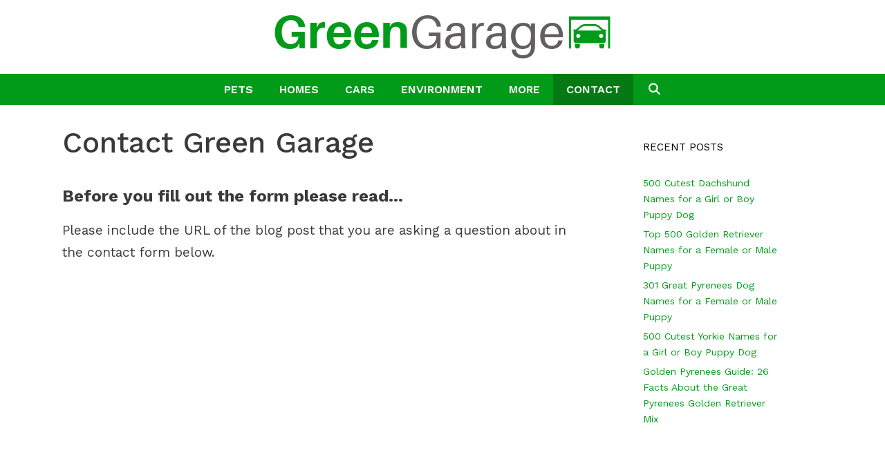

--- FILE ---
content_type: text/html; charset=UTF-8
request_url: https://greengarageblog.org/contact-the-editor
body_size: 7519
content:
<!DOCTYPE html>
<html lang="en-US">
<head>
	<meta charset="UTF-8">
	<meta http-equiv="X-UA-Compatible" content="IE=edge" />
	<link rel="profile" href="https://gmpg.org/xfn/11">
	<title>Contact Green Garage &#8211; Green Garage</title>
<!-- Grow by Mediavine v.2.9.0 https://devpups.com/social-pug/ -->
<meta property="og:locale" content="en_US"/>
<meta property="og:type" content="article" />
<meta property="og:title" content="Contact Green Garage" />
<meta property="og:description" content="Before you fill out the form please read... Please include the URL of the blog post that you are asking a question about in the contact form below." />
<meta property="og:url"	content="https://greengarageblog.org/contact-the-editor" />
<meta property="og:site_name" content="Green Garage" />
<meta property="og:updated_time" content="2020-03-10T16:52:30+00:00" />
<meta property="article:published_time" content="2018-10-17T17:51:53+00:00" />
<meta property="article:modified_time" content="2020-03-10T16:52:30+00:00" />
<meta name="twitter:card" content="summary_large_image" />
<meta name="twitter:title" content="Contact Green Garage" />
<meta name="twitter:description" content="Before you fill out the form please read... Please include the URL of the blog post that you are asking a question about in the contact form below." />
<!-- Grow by Mediavine v.2.9.0 https://devpups.com/social-pug/ -->
<link rel='dns-prefetch' href='//scripts.mediavine.com' />
<link rel='dns-prefetch' href='//fonts.googleapis.com' />
<link rel='dns-prefetch' href='//s.w.org' />
<link href='https://fonts.gstatic.com' crossorigin rel='preconnect' />
<link rel="alternate" type="application/rss+xml" title="Green Garage &raquo; Feed" href="https://greengarageblog.org/feed" />
<link rel="alternate" type="application/rss+xml" title="Green Garage &raquo; Comments Feed" href="https://greengarageblog.org/comments/feed" />
		<script type="text/javascript">
			window._wpemojiSettings = {"baseUrl":"https:\/\/s.w.org\/images\/core\/emoji\/11\/72x72\/","ext":".png","svgUrl":"https:\/\/s.w.org\/images\/core\/emoji\/11\/svg\/","svgExt":".svg","source":{"concatemoji":"https:\/\/greengarageblog.org\/wp-includes\/js\/wp-emoji-release.min.js?ver=5.0.24"}};
			!function(e,a,t){var n,r,o,i=a.createElement("canvas"),p=i.getContext&&i.getContext("2d");function s(e,t){var a=String.fromCharCode;p.clearRect(0,0,i.width,i.height),p.fillText(a.apply(this,e),0,0);e=i.toDataURL();return p.clearRect(0,0,i.width,i.height),p.fillText(a.apply(this,t),0,0),e===i.toDataURL()}function c(e){var t=a.createElement("script");t.src=e,t.defer=t.type="text/javascript",a.getElementsByTagName("head")[0].appendChild(t)}for(o=Array("flag","emoji"),t.supports={everything:!0,everythingExceptFlag:!0},r=0;r<o.length;r++)t.supports[o[r]]=function(e){if(!p||!p.fillText)return!1;switch(p.textBaseline="top",p.font="600 32px Arial",e){case"flag":return s([55356,56826,55356,56819],[55356,56826,8203,55356,56819])?!1:!s([55356,57332,56128,56423,56128,56418,56128,56421,56128,56430,56128,56423,56128,56447],[55356,57332,8203,56128,56423,8203,56128,56418,8203,56128,56421,8203,56128,56430,8203,56128,56423,8203,56128,56447]);case"emoji":return!s([55358,56760,9792,65039],[55358,56760,8203,9792,65039])}return!1}(o[r]),t.supports.everything=t.supports.everything&&t.supports[o[r]],"flag"!==o[r]&&(t.supports.everythingExceptFlag=t.supports.everythingExceptFlag&&t.supports[o[r]]);t.supports.everythingExceptFlag=t.supports.everythingExceptFlag&&!t.supports.flag,t.DOMReady=!1,t.readyCallback=function(){t.DOMReady=!0},t.supports.everything||(n=function(){t.readyCallback()},a.addEventListener?(a.addEventListener("DOMContentLoaded",n,!1),e.addEventListener("load",n,!1)):(e.attachEvent("onload",n),a.attachEvent("onreadystatechange",function(){"complete"===a.readyState&&t.readyCallback()})),(n=t.source||{}).concatemoji?c(n.concatemoji):n.wpemoji&&n.twemoji&&(c(n.twemoji),c(n.wpemoji)))}(window,document,window._wpemojiSettings);
		</script>
		<style type="text/css">
img.wp-smiley,
img.emoji {
	display: inline !important;
	border: none !important;
	box-shadow: none !important;
	height: 1em !important;
	width: 1em !important;
	margin: 0 .07em !important;
	vertical-align: -0.1em !important;
	background: none !important;
	padding: 0 !important;
}
</style>
<link rel='stylesheet' id='generate-fonts-css'  href='//fonts.googleapis.com/css?family=Work+Sans:100,200,300,regular,500,600,700,800,900|Satisfy:regular' type='text/css' media='all' />
<link rel='stylesheet' id='cptch_stylesheet-css'  href='https://greengarageblog.org/wp-content/plugins/captcha/css/style.css?ver=5.0.24' type='text/css' media='all' />
<link rel='stylesheet' id='dpsp-frontend-style-pro-css'  href='https://greengarageblog.org/wp-content/plugins/social-pug/assets/dist/style-frontend-pro-jquery.2.9.0.css?ver=2.9.0' type='text/css' media='all' />
<link rel='stylesheet' id='generate-style-grid-css'  href='https://greengarageblog.org/wp-content/themes/generatepress/css/unsemantic-grid.min.css?ver=2.2.2' type='text/css' media='all' />
<link rel='stylesheet' id='generate-style-css'  href='https://greengarageblog.org/wp-content/themes/generatepress/style.min.css?ver=2.2.2' type='text/css' media='all' />
<style id='generate-style-inline-css' type='text/css'>
body{background-color:#ffffff;color:#3a3a3a;}a, a:visited{color:#019b19;}a:hover, a:focus, a:active{color:#000000;}body .grid-container{max-width:1200px;}body, button, input, select, textarea{font-family:"Work Sans", sans-serif;font-size:19px;}body{line-height:1.7;}.entry-content > [class*="wp-block-"]:not(:last-child){margin-bottom:1.5em;}.main-title{font-family:"Satisfy", handwriting;font-weight:500;font-size:100px;}.main-navigation a, .menu-toggle{font-weight:600;text-transform:uppercase;font-size:16px;}.main-navigation .main-nav ul ul li a{font-size:15px;}.widget-title{text-transform:uppercase;font-size:15px;}.sidebar .widget, .footer-widgets .widget{font-size:14px;}button:not(.menu-toggle),html input[type="button"],input[type="reset"],input[type="submit"],.button,.button:visited,.wp-block-button .wp-block-button__link{text-transform:uppercase;font-size:13px;}h1{font-weight:500;font-size:42px;}h2{font-size:27px;}h3{font-weight:bold;font-size:24px;}.site-info{text-transform:uppercase;font-size:12px;}@media (max-width:768px){.main-title{font-size:70px;}h1{font-size:30px;}h2{font-size:25px;}}.top-bar{background-color:#636363;color:#ffffff;}.top-bar a,.top-bar a:visited{color:#ffffff;}.top-bar a:hover{color:#303030;}.site-header{background-color:#ffffff;color:#3a3a3a;}.site-header a,.site-header a:visited{color:#3a3a3a;}.main-title a,.main-title a:hover,.main-title a:visited{color:#222222;}.site-description{color:#757575;}.main-navigation,.main-navigation ul ul{background-color:#019b19;}.main-navigation .main-nav ul li a,.menu-toggle{color:#ffffff;}.main-navigation .main-nav ul li:hover > a,.main-navigation .main-nav ul li:focus > a, .main-navigation .main-nav ul li.sfHover > a{color:#ffffff;background-color:rgba(15,2,0,0.22);}button.menu-toggle:hover,button.menu-toggle:focus,.main-navigation .mobile-bar-items a,.main-navigation .mobile-bar-items a:hover,.main-navigation .mobile-bar-items a:focus{color:#ffffff;}.main-navigation .main-nav ul li[class*="current-menu-"] > a{color:#ffffff;background-color:rgba(15,2,0,0.22);}.main-navigation .main-nav ul li[class*="current-menu-"] > a:hover,.main-navigation .main-nav ul li[class*="current-menu-"].sfHover > a{color:#ffffff;background-color:rgba(15,2,0,0.22);}.navigation-search input[type="search"],.navigation-search input[type="search"]:active{color:rgba(15,2,0,0.22);background-color:rgba(15,2,0,0.22);}.navigation-search input[type="search"]:focus{color:#ffffff;background-color:rgba(15,2,0,0.22);}.main-navigation ul ul{background-color:#ffffff;}.main-navigation .main-nav ul ul li a{color:#2d2d2d;}.main-navigation .main-nav ul ul li:hover > a,.main-navigation .main-nav ul ul li:focus > a,.main-navigation .main-nav ul ul li.sfHover > a{color:#ffffff;background-color:#4f4f4f;}.main-navigation .main-nav ul ul li[class*="current-menu-"] > a{color:#ffffff;background-color:#4f4f4f;}.main-navigation .main-nav ul ul li[class*="current-menu-"] > a:hover,.main-navigation .main-nav ul ul li[class*="current-menu-"].sfHover > a{color:#ffffff;background-color:#4f4f4f;}.separate-containers .inside-article, .separate-containers .comments-area, .separate-containers .page-header, .one-container .container, .separate-containers .paging-navigation, .inside-page-header{background-color:#ffffff;}.entry-title a,.entry-title a:visited{color:#0a0a0a;}.entry-meta{color:#b2b2b2;}.entry-meta a,.entry-meta a:visited{color:#8e8e8e;}.entry-meta a:hover{color:#878787;}.sidebar .widget{background-color:#ffffff;}.sidebar .widget a,.sidebar .widget a:visited{color:#019b19;}.sidebar .widget a:hover{color:#67b144;}.sidebar .widget .widget-title{color:#000000;}.footer-widgets{color:#67b144;background-color:#fcfff9;}.footer-widgets a,.footer-widgets a:visited{color:#019b19;}.footer-widgets a:hover{color:#67b144;}.footer-widgets .widget-title{color:#000000;}.site-info{color:#2d2d2d;background-color:#fcfff9;}.site-info a,.site-info a:visited{color:#2d2d2d;}.site-info a:hover{color:#ed84a0;}.footer-bar .widget_nav_menu .current-menu-item a{color:#ed84a0;}input[type="text"],input[type="email"],input[type="url"],input[type="password"],input[type="search"],input[type="tel"],input[type="number"],textarea,select{color:#232323;background-color:#ffffff;border-color:rgba(204,204,204,0.45);}input[type="text"]:focus,input[type="email"]:focus,input[type="url"]:focus,input[type="password"]:focus,input[type="search"]:focus,input[type="tel"]:focus,input[type="number"]:focus,textarea:focus,select:focus{color:#666666;background-color:#ffffff;border-color:#bfbfbf;}button,html input[type="button"],input[type="reset"],input[type="submit"],a.button,a.button:visited,a.wp-block-button__link:not(.has-background){color:#0a0a0a;background-color:#ffffff;}button:hover,html input[type="button"]:hover,input[type="reset"]:hover,input[type="submit"]:hover,a.button:hover,button:focus,html input[type="button"]:focus,input[type="reset"]:focus,input[type="submit"]:focus,a.button:focus,a.wp-block-button__link:not(.has-background):active,a.wp-block-button__link:not(.has-background):focus,a.wp-block-button__link:not(.has-background):hover{color:#ed84a0;background-color:#ffffff;}.generate-back-to-top,.generate-back-to-top:visited{background-color:rgba( 0,0,0,0.4 );color:#ffffff;}.generate-back-to-top:hover,.generate-back-to-top:focus{background-color:rgba( 0,0,0,0.6 );color:#ffffff;}.inside-header{padding:20px;}.separate-containers .inside-article, .separate-containers .comments-area, .separate-containers .page-header, .separate-containers .paging-navigation, .one-container .site-content, .inside-page-header{padding:30px 50px 0px 50px;}.entry-content .alignwide, body:not(.no-sidebar) .entry-content .alignfull{margin-left:-50px;width:calc(100% + 100px);max-width:calc(100% + 100px);}@media (max-width:768px){.separate-containers .inside-article, .separate-containers .comments-area, .separate-containers .page-header, .separate-containers .paging-navigation, .one-container .site-content, .inside-page-header{padding:20px 30px 10px 30px;}.entry-content .alignwide, body:not(.no-sidebar) .entry-content .alignfull{margin-left:-30px;width:calc(100% + 60px);max-width:calc(100% + 60px);}}.one-container.right-sidebar .site-main,.one-container.both-right .site-main{margin-right:50px;}.one-container.left-sidebar .site-main,.one-container.both-left .site-main{margin-left:50px;}.one-container.both-sidebars .site-main{margin:0px 50px 0px 50px;}.separate-containers .widget, .separate-containers .site-main > *, .separate-containers .page-header, .widget-area .main-navigation{margin-bottom:0px;}.right-sidebar.separate-containers .site-main{margin:0px;}.left-sidebar.separate-containers .site-main{margin:0px;}.both-sidebars.separate-containers .site-main{margin:0px;}.both-right.separate-containers .site-main{margin:0px;}.both-right.separate-containers .inside-left-sidebar{margin-right:0px;}.both-right.separate-containers .inside-right-sidebar{margin-left:0px;}.both-left.separate-containers .site-main{margin:0px;}.both-left.separate-containers .inside-left-sidebar{margin-right:0px;}.both-left.separate-containers .inside-right-sidebar{margin-left:0px;}.separate-containers .site-main{margin-top:0px;margin-bottom:0px;}.separate-containers .page-header-image, .separate-containers .page-header-contained, .separate-containers .page-header-image-single, .separate-containers .page-header-content-single{margin-top:0px;}.separate-containers .inside-right-sidebar, .separate-containers .inside-left-sidebar{margin-top:0px;margin-bottom:0px;}.main-navigation .main-nav ul li a,.menu-toggle,.main-navigation .mobile-bar-items a{padding-left:19px;padding-right:19px;line-height:45px;}.main-navigation .main-nav ul ul li a{padding:10px 19px 10px 19px;}.navigation-search input{height:45px;}.rtl .menu-item-has-children .dropdown-menu-toggle{padding-left:19px;}.menu-item-has-children .dropdown-menu-toggle{padding-right:19px;}.rtl .main-navigation .main-nav ul li.menu-item-has-children > a{padding-right:19px;}.widget-area .widget{padding:50px;}/* End cached CSS */
.navigation-branding .main-title{font-weight:500;text-transform:none;font-size:100px;font-family:"Satisfy", handwriting;}@media (max-width:768px){.navigation-branding .main-title{font-size:70px;}}
</style>
<link rel='stylesheet' id='generate-mobile-style-css'  href='https://greengarageblog.org/wp-content/themes/generatepress/css/mobile.min.css?ver=2.2.2' type='text/css' media='all' />
<link rel='stylesheet' id='generate-blog-css'  href='https://greengarageblog.org/wp-content/plugins/gp-premium/blog/functions/css/style-min.css?ver=1.10.0' type='text/css' media='all' />
<script>if (document.location.protocol != "https:") {document.location = document.URL.replace(/^http:/i, "https:");}</script><script type='text/javascript' async="async" data-noptimize="1" data-cfasync="false" src='https://scripts.mediavine.com/tags/green-garage-blog.js?ver=5.0.24'></script>
<script type='text/javascript' src='https://greengarageblog.org/wp-includes/js/jquery/jquery.js?ver=1.12.4'></script>
<script type='text/javascript' src='https://greengarageblog.org/wp-includes/js/jquery/jquery-migrate.min.js?ver=1.4.1'></script>
<link rel='https://api.w.org/' href='https://greengarageblog.org/wp-json/' />
<link rel="EditURI" type="application/rsd+xml" title="RSD" href="https://greengarageblog.org/xmlrpc.php?rsd" />
<link rel="wlwmanifest" type="application/wlwmanifest+xml" href="https://greengarageblog.org/wp-includes/wlwmanifest.xml" /> 
<meta name="generator" content="WordPress 5.0.24" />
<link rel="canonical" href="https://greengarageblog.org/contact-the-editor" />
<link rel='shortlink' href='https://greengarageblog.org/?p=1474' />
<link rel="alternate" type="application/json+oembed" href="https://greengarageblog.org/wp-json/oembed/1.0/embed?url=https%3A%2F%2Fgreengarageblog.org%2Fcontact-the-editor" />
<link rel="alternate" type="text/xml+oembed" href="https://greengarageblog.org/wp-json/oembed/1.0/embed?url=https%3A%2F%2Fgreengarageblog.org%2Fcontact-the-editor&#038;format=xml" />
<style type="text/css" data-source="Grow by Mediavine"></style><meta name="viewport" content="width=device-width, initial-scale=1"><link rel="icon" href="https://greengarageblog.org/wp-content/uploads/2019/05/cropped-ggfav-32x32.png" sizes="32x32" />
<link rel="icon" href="https://greengarageblog.org/wp-content/uploads/2019/05/cropped-ggfav-192x192.png" sizes="192x192" />
<link rel="apple-touch-icon-precomposed" href="https://greengarageblog.org/wp-content/uploads/2019/05/cropped-ggfav-180x180.png" />
<meta name="msapplication-TileImage" content="https://greengarageblog.org/wp-content/uploads/2019/05/cropped-ggfav-270x270.png" />
		<style type="text/css" id="wp-custom-css">
			/* Start Mediavine */

/* correct sidebar width on desktop with adjustments to main content */

@media only screen and (min-width: 769px)  {
    #primary {
      max-width: calc(100% - 302px) !important;
            }
    #right-sidebar {
      width: 302px !important;
       
    }
}


/* correct content width on mobile */
 
@media only screen and (max-width: 359px) {
    .separate-containers .inside-article{
        padding-left:10px !important;
        padding-right:10px !important;
        
    }
}

/* End Mediavine */		</style>
	</head>

<body data-rsssl=1 class="page-template-default page page-id-1474 wp-custom-logo wp-embed-responsive post-image-aligned-center sticky-menu-fade right-sidebar nav-below-header fluid-header separate-containers active-footer-widgets-3 nav-search-enabled nav-aligned-center header-aligned-center dropdown-hover" itemtype="https://schema.org/WebPage" itemscope>
	<a class="screen-reader-text skip-link" href="#content" title="Skip to content">Skip to content</a>		<header id="masthead" class="site-header" itemtype="https://schema.org/WPHeader" itemscope>
			<div class="inside-header grid-container grid-parent">
				<div class="site-logo">
				<a href="https://greengarageblog.org/" title="Green Garage" rel="home">
					<img  class="header-image" alt="Green Garage" src="https://greengarageblog.org/wp-content/uploads/2019/02/cropped-GreenGarage-logo-3.png" title="Green Garage" />
				</a>
			</div>			</div><!-- .inside-header -->
		</header><!-- #masthead -->
				<nav id="site-navigation" class="main-navigation" itemtype="https://schema.org/SiteNavigationElement" itemscope>
			<div class="inside-navigation grid-container grid-parent">
				<form method="get" class="search-form navigation-search" action="https://greengarageblog.org/">
				<input type="search" class="search-field" value="" name="s" title="Search" />
			</form>		<div class="mobile-bar-items">
						<span class="search-item" title="Search">
				<a href="#">
					<span class="screen-reader-text">Search</span>
				</a>
			</span>
		</div><!-- .mobile-bar-items -->
						<button class="menu-toggle" aria-controls="primary-menu" aria-expanded="false">
										<span class="mobile-menu">Menu</span>
				</button>
				<div id="primary-menu" class="main-nav"><ul id="menu-headermain" class=" menu sf-menu"><li id="menu-item-2357" class="menu-item menu-item-type-taxonomy menu-item-object-category menu-item-2357"><a href="https://greengarageblog.org/category/pets">Pets</a></li>
<li id="menu-item-1663" class="menu-item menu-item-type-taxonomy menu-item-object-category menu-item-1663"><a href="https://greengarageblog.org/category/homes">Homes</a></li>
<li id="menu-item-222" class="menu-item menu-item-type-taxonomy menu-item-object-category menu-item-222"><a href="https://greengarageblog.org/category/cars">Cars</a></li>
<li id="menu-item-219" class="menu-item menu-item-type-taxonomy menu-item-object-category menu-item-219"><a href="https://greengarageblog.org/category/environment">Environment</a></li>
<li id="menu-item-1664" class="menu-item menu-item-type-taxonomy menu-item-object-category menu-item-1664"><a href="https://greengarageblog.org/category/list-of-pros-and-cons">More</a></li>
<li id="menu-item-1481" class="menu-item menu-item-type-custom menu-item-object-custom current-menu-item menu-item-1481"><a href="https://greengarageblog.org/contact-the-editor">Contact</a></li>
<li class="search-item" title="Search"><a href="#"><span class="screen-reader-text">Search</span></a></li></ul></div>			</div><!-- .inside-navigation -->
		</nav><!-- #site-navigation -->
		
	<div id="page" class="hfeed site grid-container container grid-parent">
		<div id="content" class="site-content">
			
	<div id="primary" class="content-area grid-parent mobile-grid-100 grid-70 tablet-grid-70">
		<main id="main" class="site-main">
			
<article id="post-1474" class="post-1474 page type-page status-publish" itemtype="https://schema.org/CreativeWork" itemscope>
	<div class="inside-article">
		
			<header class="entry-header">
				<h1 class="entry-title" itemprop="headline">Contact Green Garage</h1>			</header><!-- .entry-header -->

		
		<div class="entry-content" itemprop="text">
			<span id="dpsp-post-content-markup" data-image-pin-it="false"></span><h3>Before you fill out the form please read&#8230;</h3>
<p>Please include the URL of the blog post that you are asking a question about in the contact form below.</p>
<div id="zf_div_rf9aN2PLHSYqSKM9X5STsdr0rLu0sEcygE6Jcs7qKWU"></div>
<p><script type="text/javascript">(function() {
try{
var f = document.createElement("iframe");   
f.src = 'https://forms.zohopublic.com/connectus/form/ContactForm/formperma/rf9aN2PLHSYqSKM9X5STsdr0rLu0sEcygE6Jcs7qKWU?zf_rszfm=1';
f.frameborder = 0;                                           
f.style.height="485px";
f.style.width="90%";
f.style.transition="all 0.5s ease";// No I18N
var d = document.getElementById("zf_div_rf9aN2PLHSYqSKM9X5STsdr0rLu0sEcygE6Jcs7qKWU");
d.appendChild(f);
window.addEventListener('message', function (){
var zf_ifrm_data = event.data.split("|");
var zf_perma = zf_ifrm_data[0];
var zf_ifrm_ht_nw = ( parseInt(zf_ifrm_data[1], 10) + 15 ) + "px";
var iframe = document.getElementById("zf_div_rf9aN2PLHSYqSKM9X5STsdr0rLu0sEcygE6Jcs7qKWU").getElementsByTagName("iframe")[0];
if ( (iframe.src).indexOf('formperma') > 0 && (iframe.src).indexOf(zf_perma) > 0 ) {
var prevIframeHeight = iframe.style.height;
if ( prevIframeHeight != zf_ifrm_ht_nw ) {
iframe.style.height = zf_ifrm_ht_nw;
}   
}
}, false);
}catch(e){}
})();</script></p>
		</div><!-- .entry-content -->

			</div><!-- .inside-article -->
</article><!-- #post-## -->
		</main><!-- #main -->
	</div><!-- #primary -->

	<div id="right-sidebar" class="widget-area grid-30 tablet-grid-30 grid-parent sidebar" itemtype="https://schema.org/WPSideBar" itemscope>
	<div class="inside-right-sidebar">
				<aside id="recent-posts-4" class="widget inner-padding widget_recent_entries">		<h2 class="widget-title">Recent Posts</h2>		<ul>
											<li>
					<a href="https://greengarageblog.org/dachshund-names">500 Cutest Dachshund Names for a Girl or Boy Puppy Dog</a>
									</li>
											<li>
					<a href="https://greengarageblog.org/golden-retriever-names">Top 500 Golden Retriever Names for a Female or Male Puppy</a>
									</li>
											<li>
					<a href="https://greengarageblog.org/great-pyrenees-dog-names">301 Great Pyrenees Dog Names for a Female or Male Puppy</a>
									</li>
											<li>
					<a href="https://greengarageblog.org/yorkie-dogs-names">500 Cutest Yorkie Names for a Girl or Boy Puppy Dog</a>
									</li>
											<li>
					<a href="https://greengarageblog.org/golden-pyrenees">Golden Pyrenees Guide: 26 Facts About the Great Pyrenees Golden Retriever Mix</a>
									</li>
					</ul>
		</aside>	</div><!-- .inside-right-sidebar -->
</div><!-- #secondary -->

	</div><!-- #content -->
</div><!-- #page -->


<div class="site-footer">
				<div id="footer-widgets" class="site footer-widgets">
				<div class="footer-widgets-container grid-container grid-parent">
					<div class="inside-footer-widgets">
							<div class="footer-widget-1 grid-parent grid-33 tablet-grid-50 mobile-grid-100">
				<aside id="recent-posts-5" class="widget inner-padding widget_recent_entries">		<h2 class="widget-title">Recent Posts</h2>		<ul>
											<li>
					<a href="https://greengarageblog.org/dachshund-names">500 Cutest Dachshund Names for a Girl or Boy Puppy Dog</a>
									</li>
											<li>
					<a href="https://greengarageblog.org/golden-retriever-names">Top 500 Golden Retriever Names for a Female or Male Puppy</a>
									</li>
											<li>
					<a href="https://greengarageblog.org/great-pyrenees-dog-names">301 Great Pyrenees Dog Names for a Female or Male Puppy</a>
									</li>
											<li>
					<a href="https://greengarageblog.org/yorkie-dogs-names">500 Cutest Yorkie Names for a Girl or Boy Puppy Dog</a>
									</li>
											<li>
					<a href="https://greengarageblog.org/golden-pyrenees">Golden Pyrenees Guide: 26 Facts About the Great Pyrenees Golden Retriever Mix</a>
									</li>
											<li>
					<a href="https://greengarageblog.org/german-shepherd-great-pyrenees-mix">German Shepherd Great Pyrenees Mix Guide: 27 Things to Know About the Germanees</a>
									</li>
											<li>
					<a href="https://greengarageblog.org/german-shepherd-akita-corgi-mix">German Shepherd Akita Corgi Mix: 26 Things Every Owner Should Know</a>
									</li>
											<li>
					<a href="https://greengarageblog.org/chihuahua-german-shepherd-mix-guide">Chihuahua German Shepherd Mix Guide: 25 Things to Know About a Chihuahua Shepherd</a>
									</li>
											<li>
					<a href="https://greengarageblog.org/alaskan-shepherd">Alaskan Shepherd Guide: 29 Things Every Owner Should Know</a>
									</li>
											<li>
					<a href="https://greengarageblog.org/blue-heeler-german-shepherd-mix">Blue Heeler German Shepherd Mix: 26 Things Every Owner Should Know</a>
									</li>
					</ul>
		</aside>	</div>
		<div class="footer-widget-2 grid-parent grid-33 tablet-grid-50 mobile-grid-100">
		<aside id="categories-3" class="widget inner-padding widget_categories"><h2 class="widget-title">Categories</h2>		<ul>
	<li class="cat-item cat-item-14"><a href="https://greengarageblog.org/category/boats" >Boats</a>
</li>
	<li class="cat-item cat-item-13"><a href="https://greengarageblog.org/category/cars" >Cars</a>
</li>
	<li class="cat-item cat-item-20"><a href="https://greengarageblog.org/category/dog-names" >Dog Names</a>
</li>
	<li class="cat-item cat-item-21"><a href="https://greengarageblog.org/category/dogs" >dogs</a>
</li>
	<li class="cat-item cat-item-9"><a href="https://greengarageblog.org/category/environment" >Environment</a>
</li>
	<li class="cat-item cat-item-12"><a href="https://greengarageblog.org/category/homes" >Homes</a>
</li>
	<li class="cat-item cat-item-17"><a href="https://greengarageblog.org/category/list-of-pros-and-cons" >List of Pros and Cons</a>
</li>
	<li class="cat-item cat-item-15"><a href="https://greengarageblog.org/category/living" >Living</a>
</li>
	<li class="cat-item cat-item-19"><a href="https://greengarageblog.org/category/pets" >Pets</a>
</li>
	<li class="cat-item cat-item-1"><a href="https://greengarageblog.org/category/uncategorized" >Uncategorized</a>
</li>
		</ul>
</aside>	</div>
		<div class="footer-widget-3 grid-parent grid-33 tablet-grid-50 mobile-grid-100">
		<aside id="archives-3" class="widget inner-padding widget_archive"><h2 class="widget-title">Archives</h2>		<label class="screen-reader-text" for="archives-dropdown-3">Archives</label>
		<select id="archives-dropdown-3" name="archive-dropdown" onchange='document.location.href=this.options[this.selectedIndex].value;'>
			
			<option value="">Select Month</option>
				<option value='https://greengarageblog.org/2021/03'> March 2021 </option>
	<option value='https://greengarageblog.org/2021/02'> February 2021 </option>
	<option value='https://greengarageblog.org/2021/01'> January 2021 </option>
	<option value='https://greengarageblog.org/2020/12'> December 2020 </option>
	<option value='https://greengarageblog.org/2020/11'> November 2020 </option>
	<option value='https://greengarageblog.org/2020/10'> October 2020 </option>
	<option value='https://greengarageblog.org/2020/09'> September 2020 </option>
	<option value='https://greengarageblog.org/2020/08'> August 2020 </option>
	<option value='https://greengarageblog.org/2020/07'> July 2020 </option>
	<option value='https://greengarageblog.org/2020/06'> June 2020 </option>
	<option value='https://greengarageblog.org/2020/03'> March 2020 </option>
	<option value='https://greengarageblog.org/2020/02'> February 2020 </option>
	<option value='https://greengarageblog.org/2020/01'> January 2020 </option>
	<option value='https://greengarageblog.org/2019/12'> December 2019 </option>
	<option value='https://greengarageblog.org/2019/11'> November 2019 </option>
	<option value='https://greengarageblog.org/2019/10'> October 2019 </option>
	<option value='https://greengarageblog.org/2019/09'> September 2019 </option>
	<option value='https://greengarageblog.org/2019/08'> August 2019 </option>
	<option value='https://greengarageblog.org/2019/07'> July 2019 </option>
	<option value='https://greengarageblog.org/2019/06'> June 2019 </option>
	<option value='https://greengarageblog.org/2019/05'> May 2019 </option>
	<option value='https://greengarageblog.org/2019/04'> April 2019 </option>
	<option value='https://greengarageblog.org/2019/03'> March 2019 </option>
	<option value='https://greengarageblog.org/2019/02'> February 2019 </option>
	<option value='https://greengarageblog.org/2019/01'> January 2019 </option>
	<option value='https://greengarageblog.org/2018/12'> December 2018 </option>
	<option value='https://greengarageblog.org/2018/11'> November 2018 </option>
	<option value='https://greengarageblog.org/2018/10'> October 2018 </option>
	<option value='https://greengarageblog.org/2018/09'> September 2018 </option>
	<option value='https://greengarageblog.org/2018/08'> August 2018 </option>
	<option value='https://greengarageblog.org/2018/07'> July 2018 </option>
	<option value='https://greengarageblog.org/2018/06'> June 2018 </option>
	<option value='https://greengarageblog.org/2018/05'> May 2018 </option>
	<option value='https://greengarageblog.org/2018/04'> April 2018 </option>
	<option value='https://greengarageblog.org/2018/03'> March 2018 </option>
	<option value='https://greengarageblog.org/2018/02'> February 2018 </option>
	<option value='https://greengarageblog.org/2018/01'> January 2018 </option>
	<option value='https://greengarageblog.org/2017/12'> December 2017 </option>
	<option value='https://greengarageblog.org/2017/11'> November 2017 </option>
	<option value='https://greengarageblog.org/2017/10'> October 2017 </option>
	<option value='https://greengarageblog.org/2017/09'> September 2017 </option>
	<option value='https://greengarageblog.org/2017/08'> August 2017 </option>
	<option value='https://greengarageblog.org/2017/07'> July 2017 </option>
	<option value='https://greengarageblog.org/2017/06'> June 2017 </option>
	<option value='https://greengarageblog.org/2017/05'> May 2017 </option>
	<option value='https://greengarageblog.org/2017/04'> April 2017 </option>
	<option value='https://greengarageblog.org/2017/03'> March 2017 </option>
	<option value='https://greengarageblog.org/2017/02'> February 2017 </option>
	<option value='https://greengarageblog.org/2017/01'> January 2017 </option>
	<option value='https://greengarageblog.org/2016/12'> December 2016 </option>
	<option value='https://greengarageblog.org/2016/11'> November 2016 </option>
	<option value='https://greengarageblog.org/2016/10'> October 2016 </option>
	<option value='https://greengarageblog.org/2016/09'> September 2016 </option>
	<option value='https://greengarageblog.org/2016/08'> August 2016 </option>
	<option value='https://greengarageblog.org/2016/07'> July 2016 </option>
	<option value='https://greengarageblog.org/2016/06'> June 2016 </option>
	<option value='https://greengarageblog.org/2016/05'> May 2016 </option>
	<option value='https://greengarageblog.org/2016/04'> April 2016 </option>
	<option value='https://greengarageblog.org/2016/03'> March 2016 </option>
	<option value='https://greengarageblog.org/2016/02'> February 2016 </option>
	<option value='https://greengarageblog.org/2016/01'> January 2016 </option>
	<option value='https://greengarageblog.org/2015/12'> December 2015 </option>
	<option value='https://greengarageblog.org/2015/11'> November 2015 </option>
	<option value='https://greengarageblog.org/2015/10'> October 2015 </option>
	<option value='https://greengarageblog.org/2015/09'> September 2015 </option>
	<option value='https://greengarageblog.org/2015/08'> August 2015 </option>
	<option value='https://greengarageblog.org/2015/07'> July 2015 </option>
	<option value='https://greengarageblog.org/2015/06'> June 2015 </option>
	<option value='https://greengarageblog.org/2015/05'> May 2015 </option>

		</select>
		</aside>	</div>
						</div>
				</div>
			</div>
				<footer class="site-info" itemtype="https://schema.org/WPFooter" itemscope>
			<div class="inside-site-info grid-container grid-parent">
								<div class="copyright-bar">
					&copy; 2025 GreenGarageBlog.org  - <a href="https://greengarageblog.org/privacy-policy">Privacy Policy</a>				</div>
			</div>
		</footer><!-- .site-info -->
		</div><!-- .site-footer -->


		<script async src="https://www.googletagmanager.com/gtag/js?id=UA-3403086-78"></script>
		<script>
			window.dataLayer = window.dataLayer || [];
			function gtag(){dataLayer.push(arguments);}
			gtag('js', new Date());
			gtag('config', 'UA-3403086-78');
		</script>

	<script type='text/javascript'>
			var dpsp_pin_button_data = {"pin_description_source":"image_alt_tag","pinterest_button_share_behavior":"post_image","button_position":"top_left","button_shape":"rectangular","minimum_image_width":"200","minimum_image_height":"200","show_button_text_label":"yes","button_text_label":"Save","button_share_behavior":"hover_image"}
		
</script>
<script type='text/javascript' src='https://greengarageblog.org/wp-content/plugins/social-pug/assets/dist/front-end-pro-jquery.2.9.0.js?ver=2.9.0'></script>
<!--[if lte IE 11]>
<script type='text/javascript' src='https://greengarageblog.org/wp-content/themes/generatepress/js/classList.min.js?ver=2.2.2'></script>
<![endif]-->
<script type='text/javascript' src='https://greengarageblog.org/wp-content/themes/generatepress/js/menu.min.js?ver=2.2.2'></script>
<script type='text/javascript' src='https://greengarageblog.org/wp-content/themes/generatepress/js/a11y.min.js?ver=2.2.2'></script>
<script type='text/javascript' src='https://greengarageblog.org/wp-content/themes/generatepress/js/navigation-search.min.js?ver=2.2.2'></script>
<script type='text/javascript' src='https://greengarageblog.org/wp-includes/js/wp-embed.min.js?ver=5.0.24'></script>

</body>
</html>
